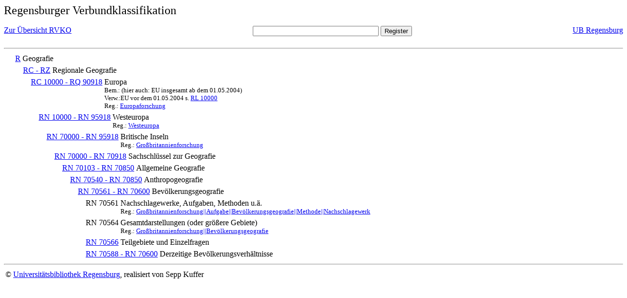

--- FILE ---
content_type: text/html; charset=UTF-8
request_url: https://rvk.uni-regensburg.de/rvko_simple/mynot.php?nt_in=RN+70564
body_size: 1375
content:
<HTML>
<HEAD>





<META  http-equiv="Content-Type" content="text/html; charset=utf-8">
<TITLE> RVKO -- einfache WWW-Version </TITLE>
</HEAD> 
<BODY>
  <font size=+2>  Regensburger Verbundklassifikation 
  </font><br> <br> 
  <TABLE BORDER = "0" CELLSPACING = "0" CELLPADDING = "0" WIDTH = "100%">
   <TR>
    <TD VALIGN = "TOP">
     <A HREF = "mynot.php"> Zur &Uuml;bersicht RVKO </A>
    </TD>
    <TD ALIGN = "CENTER">
     <FORM ACTION = "gesamt_register.php#0" METHOD = "POST" accept-charset="UTF-8">
      <INPUT TYPE = "TEXT" NAME = "letters" SIZE = "30">
      <INPUT TYPE = "SUBMIT" VALUE = "Register">
     </FORM>
    </TD>
    <TD ALIGN = "RIGHT" VALIGN = "TOP">
     <A HREF = "http://www.bibliothek.uni-regensburg.de">UB Regensburg</A>
    </TD>
   </TR>
  </TABLE>
  <hr>
<table><tr><td><A NAME="R">&#160;&#160;&#160;&#160;</A></td>
<td valign=top><A HREF = "mynot.php?nt_in=R#R">R</A></td><td> Geografie</td></tr></table>
<table><tr><td><A NAME="RCRZ">&#160;&#160;&#160;&#160;&#160;&#160;&#160;&#160;</A></td>
<td valign=top><A HREF = "mynot.php?nt_in=RC+-+RZ#RCRZ">RC - RZ</A></td><td> Regionale Geografie</td></tr></table>
<table><tr><td><A NAME="RC10000RQ90918">&#160;&#160;&#160;&#160;&#160;&#160;&#160;&#160;&#160;&#160;&#160;&#160;</A></td>
<td valign=top><A HREF = "mynot.php?nt_in=RC+10000+-+RQ+90918#RC10000RQ90918">RC 10000 - RQ 90918</A></td><td> Europa<br>
<font size=-1> Bem.: (hier auch: EU insgesamt ab dem 01.05.2004) </font><br>
<font size=-1> Verw.:EU vor dem 01.05.2004 s. <A HREF="mynot.php?nt_in=RL+10000#RL10000">RL&nbsp;10000</A> </font><br>
<font size=-1> Reg.: <A HREF="gesamt_register.php?letters=Europaforschung#0">Europaforschung</A>
 </font></td></tr></table>
<table><tr><td><A NAME="RN10000RN95918">&#160;&#160;&#160;&#160;&#160;&#160;&#160;&#160;&#160;&#160;&#160;&#160;&#160;&#160;&#160;&#160;</A></td>
<td valign=top><A HREF = "mynot.php?nt_in=RN+10000+-+RN+95918#RN10000RN95918">RN 10000 - RN 95918</A></td><td> Westeuropa<br>
<font size=-1> Reg.: <A HREF="gesamt_register.php?letters=Westeuropa#0">Westeuropa</A>
 </font></td></tr></table>
<table><tr><td><A NAME="RN70000RN95918">&#160;&#160;&#160;&#160;&#160;&#160;&#160;&#160;&#160;&#160;&#160;&#160;&#160;&#160;&#160;&#160;&#160;&#160;&#160;&#160;</A></td>
<td valign=top><A HREF = "mynot.php?nt_in=RN+70000+-+RN+95918#RN70000RN95918">RN 70000 - RN 95918</A></td><td> Britische Inseln<br>
<font size=-1> Reg.: <A HREF="gesamt_register.php?letters=Gro%C3%9Fbritannienforschung#0">Gro&szlig;britannienforschung</A>
 </font></td></tr></table>
<table><tr><td><A NAME="RN70000RN70918">&#160;&#160;&#160;&#160;&#160;&#160;&#160;&#160;&#160;&#160;&#160;&#160;&#160;&#160;&#160;&#160;&#160;&#160;&#160;&#160;&#160;&#160;&#160;&#160;</A></td>
<td valign=top><A HREF = "mynot.php?nt_in=RN+70000+-+RN+70918#RN70000RN70918">RN 70000 - RN 70918</A></td><td> Sachschl&uuml;ssel zur Geografie</td></tr></table>
<table><tr><td><A NAME="RN70103RN70850">&#160;&#160;&#160;&#160;&#160;&#160;&#160;&#160;&#160;&#160;&#160;&#160;&#160;&#160;&#160;&#160;&#160;&#160;&#160;&#160;&#160;&#160;&#160;&#160;&#160;&#160;&#160;&#160;</A></td>
<td valign=top><A HREF = "mynot.php?nt_in=RN+70103+-+RN+70850#RN70103RN70850">RN 70103 - RN 70850</A></td><td> Allgemeine Geografie</td></tr></table>
<table><tr><td><A NAME="RN70540RN70850">&#160;&#160;&#160;&#160;&#160;&#160;&#160;&#160;&#160;&#160;&#160;&#160;&#160;&#160;&#160;&#160;&#160;&#160;&#160;&#160;&#160;&#160;&#160;&#160;&#160;&#160;&#160;&#160;&#160;&#160;&#160;&#160;</A></td>
<td valign=top><A HREF = "mynot.php?nt_in=RN+70540+-+RN+70850#RN70540RN70850">RN 70540 - RN 70850</A></td><td> Anthropogeografie</td></tr></table>
<table><tr><td><A NAME="RN70561RN70600">&#160;&#160;&#160;&#160;&#160;&#160;&#160;&#160;&#160;&#160;&#160;&#160;&#160;&#160;&#160;&#160;&#160;&#160;&#160;&#160;&#160;&#160;&#160;&#160;&#160;&#160;&#160;&#160;&#160;&#160;&#160;&#160;&#160;&#160;&#160;&#160;</A></td>
<td valign=top><A HREF = "mynot.php?nt_in=RN+70561+-+RN+70600#RN70561RN70600">RN 70561 - RN 70600</A></td><td> Bev&ouml;lkerungsgeografie</td></tr></table>
<table><tr><td><A NAME="RN70561">&#160;&#160;&#160;&#160;&#160;&#160;&#160;&#160;&#160;&#160;&#160;&#160;&#160;&#160;&#160;&#160;&#160;&#160;&#160;&#160;&#160;&#160;&#160;&#160;&#160;&#160;&#160;&#160;&#160;&#160;&#160;&#160;&#160;&#160;&#160;&#160;&#160;&#160;&#160;&#160;</A></td>
<td valign=top>RN 70561</td><td> Nachschlagewerke, Aufgaben, Methoden u.&auml;.<br>
<font size=-1> Reg.: <A HREF="gesamt_register.php?letters=Gro%C3%9Fbritannienforschung%7C%7CAufgabe%7C%7CBev%C3%B6lkerungsgeografie%7C%7CMethode%7C%7CNachschlagewerk#0">Gro&szlig;britannienforschung||Aufgabe||Bev&ouml;lkerungsgeografie||Methode||Nachschlagewerk</A>
 </font></td></tr></table>
<table><tr><td><A NAME="RN70564">&#160;&#160;&#160;&#160;&#160;&#160;&#160;&#160;&#160;&#160;&#160;&#160;&#160;&#160;&#160;&#160;&#160;&#160;&#160;&#160;&#160;&#160;&#160;&#160;&#160;&#160;&#160;&#160;&#160;&#160;&#160;&#160;&#160;&#160;&#160;&#160;&#160;&#160;&#160;&#160;</A></td>
<td valign=top>RN 70564</td><td> Gesamtdarstellungen (oder gr&ouml;&szlig;ere Gebiete)<br>
<font size=-1> Reg.: <A HREF="gesamt_register.php?letters=Gro%C3%9Fbritannienforschung%7C%7CBev%C3%B6lkerungsgeografie#0">Gro&szlig;britannienforschung||Bev&ouml;lkerungsgeografie</A>
 </font></td></tr></table>
<table><tr><td><A NAME="RN70566">&#160;&#160;&#160;&#160;&#160;&#160;&#160;&#160;&#160;&#160;&#160;&#160;&#160;&#160;&#160;&#160;&#160;&#160;&#160;&#160;&#160;&#160;&#160;&#160;&#160;&#160;&#160;&#160;&#160;&#160;&#160;&#160;&#160;&#160;&#160;&#160;&#160;&#160;&#160;&#160;</A></td>
<td valign=top><A HREF = "mynot.php?nt_in=RN+70566#RN70566">RN 70566</A></td><td> Teilgebiete und Einzelfragen</td></tr></table>
<table><tr><td><A NAME="RN70588RN70600">&#160;&#160;&#160;&#160;&#160;&#160;&#160;&#160;&#160;&#160;&#160;&#160;&#160;&#160;&#160;&#160;&#160;&#160;&#160;&#160;&#160;&#160;&#160;&#160;&#160;&#160;&#160;&#160;&#160;&#160;&#160;&#160;&#160;&#160;&#160;&#160;&#160;&#160;&#160;&#160;</A></td>
<td valign=top><A HREF = "mynot.php?nt_in=RN+70588+-+RN+70600#RN70588RN70600">RN 70588 - RN 70600</A></td><td> Derzeitige Bev&ouml;lkerungsverh&auml;ltnisse</td></tr></table>
  <hr>
  <TABLE WIDTH = "100%">
   <TR>
    <TD>
     &copy; <A HREF = "https://www.bibliothek.uni-regensburg.de">Universit&auml;tsbibliothek Regensburg</A>, 
     realisiert von Sepp Kuffer
    </TD>
    <TD>
    </TD>
   </TR>
  </TABLE>
 </BODY>
</HTML>

